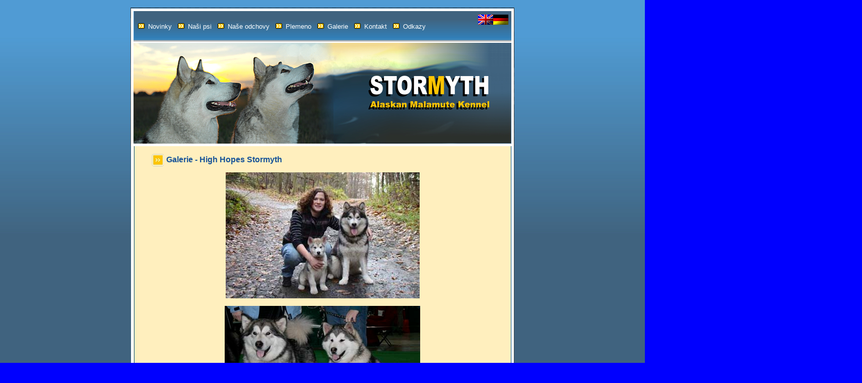

--- FILE ---
content_type: text/html; charset=UTF-8
request_url: http://stormyth.net/galerie2.php?lang=cz&id=114
body_size: 1159
content:

<!DOCTYPE HTML PUBLIC "-//W3C//DTD HTML 4.01 Transitional//EN" "http://www.w3.org/TR/html4/loose.dtd">
<head>
<meta http-equiv="content-type" content="text/html; charset=utf-8" />
<title>STORMYTH</title>
<link rel="StyleSheet" href="style.css" type="text/css">
</head>

<body style="text-align: center">
<br>
<CENTER>
<div id="hlavni">
<div id="menu">
<!-- vlajky ....................................................................................................... -->
<div id="flag"><A class="bezokraje" HREF="index.php?lang=en"><IMG SRC="img/united_kingdom.jpg" ALT="English version" BORDER=0></A><A class="bezokraje" HREF="index.php?lang=de"><IMG SRC="img/germany.jpg" ALT="Deutsche version" BORDER=0></A></div>

<!-- CZ menu ....................................................................................................... -->
<A class="menu" HREF="index.php"><IMG SRC="img/od.jpg" ALT="" WIDTH=13 HEIGHT=11 BORDER=0 hspace=7>Novinky</A><A class="menu" HREF="psi.php"><IMG SRC="img/od.jpg" ALT="" WIDTH=13 HEIGHT=11 BORDER=0 hspace=7>Naši psi</A><A class="menu" HREF="chovy.php"><IMG SRC="img/od.jpg" ALT="" WIDTH=13 HEIGHT=11 BORDER=0 hspace=7>Naše odchovy</A><A class="menu" HREF="plemeno.php"><IMG SRC="img/od.jpg" ALT="" WIDTH=13 HEIGHT=11 BORDER=0 hspace=7>Plemeno</A><A class="menu" HREF="galerie.php"><IMG SRC="img/od.jpg" ALT="" WIDTH=13 HEIGHT=11 BORDER=0 hspace=7>Galerie</A><A class="menu" HREF="kontakt.php"><IMG SRC="img/od.jpg" ALT="" WIDTH=13 HEIGHT=11 BORDER=0 hspace=7>Kontakt</A><A class="menu" HREF="odkazy.php"><IMG SRC="img/od.jpg" ALT="" WIDTH=13 HEIGHT=11 BORDER=0 hspace=7>Odkazy</A><!--<A class="menu" HREF="kniha.php"><IMG SRC="img/od.jpg" ALT="" WIDTH=13 HEIGHT=11 BORDER=0 hspace=7>Kniha návštěv</A>-->
<!-- EN menu ....................................................................................................... -->
<!-- DE menu ....................................................................................................... -->
</div>

<CENTER>

<TABLE width=90%>
<TR>
<TD align=left valign="top">

<H1><IMG SRC="img/bod.jpg" ALT="" BORDER=0 style="vertical-align : middle;"> Galerie - High Hopes Stormyth</H1>

<CENTER>
<IMG border="0" src="obrazek.php?id=2194"><br><br><IMG border="0" src="obrazek.php?id=2309"><br>Merlin s tetičkou Angelou<br><br><IMG border="0" src="obrazek.php?id=2310"><br>MVP Brno 7.2. 2010- VN1 ve tř. štěňat
rozhodčí Vladimír Piskay (SK)<br><br><IMG border="0" src="obrazek.php?id=2356"><br><br><IMG border="0" src="obrazek.php?id=2355"><br><br><IMG border="0" src="obrazek.php?id=2370"><br>8 měsíců<br><br><IMG border="0" src="obrazek.php?id=2371"><br><br><IMG border="0" src="obrazek.php?id=2373"><br><br><IMG border="0" src="obrazek.php?id=2374"><br><br><IMG border="0" src="obrazek.php?id=2446"><br>NVP Brno 09/2010- V1, CAJC<br><br><IMG border="0" src="obrazek.php?id=2448"><br>Klubová výstava AMKČR 02/2010- V1, CAJC<br><br><IMG border="0" src="obrazek.php?id=2449"><br><br><IMG border="0" src="obrazek.php?id=2516"><br><br><IMG border="0" src="obrazek.php?id=2517"><br><br><IMG border="0" src="obrazek.php?id=2580"><br><br><IMG border="0" src="obrazek.php?id=2581"><br>MVP Trenčín- CAC<br><br><IMG border="0" src="obrazek.php?id=2582"><br>MVP Brno- res. CAC<br><br><IMG border="0" src="obrazek.php?id=2613"><br><br><IMG border="0" src="obrazek.php?id=2614"><br><br><IMG border="0" src="obrazek.php?id=2624"><br>NVP Ostrava 10.04. 2011- Merlin V1, CAC<br><br><IMG border="0" src="obrazek.php?id=2655"><br>SV AMKČR 4/2011- Merlin V1, CAC<br><br><IMG border="0" src="obrazek.php?id=2656"><br><br><IMG border="0" src="obrazek.php?id=2657"><br><br><IMG border="0" src="obrazek.php?id=2718"><br><br><IMG border="0" src="obrazek.php?id=2884"><br>Klubová výstava AMKČR 11/2011<br><br></CENTER>
<br>
<br>
</TD>
</TR>
</TABLE>

</CENTER>
<IMG SRC="img/down.jpg" WIDTH=762 HEIGHT=13 BORDER=0> 
</div>
<A HREF="http://www.evil.cz" target="_blank" style="border: none;"><SMALL>(c) EVIL.cz</SMALL></A>
</center>

</body>
</html>



--- FILE ---
content_type: text/css
request_url: http://stormyth.net/style.css
body_size: 834
content:
.bezokraje {
   border: none;
   margin: 0px;
   padding: 0px; font-weight: normal;
}

a {
    font-weight: bold;
    color: #175398;
    text-decoration: none;
    border-bottom: 1px dotted #175398;
    border-left: 1px dotted #175398;
    padding-bottom: 0px;
    padding-left: 5px;
  }

  a:hover {
    color: orange; border-color: orange;
  }

  
body, html {
    background-color: blue;
    background-image: url(img/bg2.jpg);
    margin:0px;
    color: navy;
    font:10pt "trebuchet" , sans-serif;
    scrollbar-track-color: #175398;
    scrollbar-face-color:#175398;
    scrollbar-highlight-color: #A5B457;
    scrollbar-3dlight-color: white;
    scrollbar-darkshadow-color: white;
    scrollbar-shadow-color:#175398;
    scrollbar-arrow-color: white;
  }

h1 {
    padding-left: 0px;
    font-family: trebuchet, Verdana, Arial, sans-serif;
    font-style: normal;
    font-size: 16px;
    font-weight: bold;
    text-align: left;
    color: #175398;
  }

h2 {
    padding-top: 0px;
    font-family: trebuchet, Verdana, Arial, sans-serif;
    font-style: normal;
    font-size: 14px;
    font-weight: bold;
    text-align: left;
    color: #175398;
  }

h3 {
    padding-top: 0px;
    font-family: trebuchet, Verdana, Arial, sans-serif;
    font-style: normal;
    font-size: 12px;
    font-weight: bold;
    text-align: left;
    color: #175398;
  }

h4 {
    padding-top: 0px;
    font-family: trebuchet, Verdana, Arial, sans-serif;
    font-style: normal;
    font-size: 12px;
    font-weight: bold;
    text-align: right;
    color: #A5B457;
  }

a.menu {
    padding-top: 25px;
    font:10pt/16pt "verdana", sans-serif;
    color: white;
    text-decoration:none;
    border: none;
  }

.a2 {
    padding-right: 30px;
    font:10pt "verdana", sans-serif;
    color:#A5B457;
    text-decoration:none;
  }

.a3 {
    padding-right: 0px;
    font:10pt "impact, verdana", sans-serif;
    color:#A5B457;
    text-decoration:none;
  }

.odsazeni {
    margin-left: 30px;
  }

p.text {
    text-align: justify;
    padding:35px;
  }

.td01 {
    border: 1px solid gray;
  }
  
.td02 {
    border: 1px solid red;
    background-color: white;
  }
  
#flag {
    position: relative;
    left:687px;
    top: 7px;
  }

#hlavni {
    position:relative;
    text-align: left;
    width:762px;
    height:600 px;
    background-color: #2C75B8;
    background-image: url(img/bg.jpg);
  }

#hlavni2 {
    position: relative;
    padding-top: 25px;
    font-size:10px;
    color: black;
    text-align: left;
    font-family: Verdana, Arial, sans-serif;
    left: 300px;
    top: 0px;
    width: 400px;
  }

#menu {
    position: relative;
    background-image: url(img/top.jpg);
    background-repeat: no-repeat;
    padding-top: 7px;
    padding-left: 3px;
    font-size:14px;
    text-align: left;
    font-family: Impact, Verdana, Arial, sans-serif;
    left:0px;
    top: 0px;
    width:762px;
    height: 268px;
  }

#novinky {
    position: relative;
    padding-top: 25px;
    font-size:10px;
    color: black;
    text-align: left;
    font-family: Verdana, Arial, sans-serif;
    left: 30px;
    top: 0px;
    width: 200px;
  }

#text {
    position:absolute;
    padding-left:0px;
    text-align: justify;
    left:145px;
    top:293px;
    width:455px;
    background-repeat: no-repeat;
    height:300px;
  }


.a2:hover {
    padding-right: 30px;
    color:white ;
  }

.a3:hover {
    color:white ;
  }

